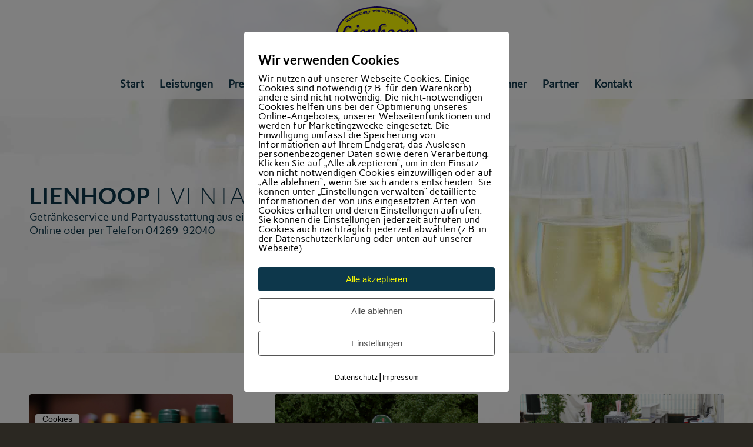

--- FILE ---
content_type: text/html; charset=UTF-8
request_url: https://lienhoop.com/
body_size: 16428
content:
<!DOCTYPE html>
<html lang="de" class="html_stretched responsive av-preloader-disabled  html_header_top html_logo_center html_bottom_nav_header html_menu_right html_large html_header_sticky html_header_shrinking_disabled html_header_transparency html_header_glassy html_mobile_menu_phone html_header_searchicon_disabled html_content_align_center html_header_unstick_top_disabled html_header_stretch html_minimal_header html_minimal_header_shadow html_av-submenu-hidden html_av-submenu-display-hover html_av-overlay-side html_av-overlay-side-minimal html_av-submenu-noclone html_entry_id_15 av-cookies-no-cookie-consent av-no-preview av-default-lightbox html_text_menu_active av-mobile-menu-switch-default">
<head>
<meta charset="UTF-8" />
<meta name="robots" content="index, follow" />


<!-- mobile setting -->
<meta name="viewport" content="width=device-width, initial-scale=1">

<!-- Scripts/CSS and wp_head hook -->
<title>Lienhoop Eventausstattung &#8211; Getränkeservice, Veranstaltungsequipment, Lieferservice</title>
<meta name='robots' content='max-image-preview:large' />
	<style>img:is([sizes="auto" i], [sizes^="auto," i]) { contain-intrinsic-size: 3000px 1500px }</style>
	        <meta http-equiv="Content-Security-Policy" content="default-src 'self' 'unsafe-eval' 'unsafe-inline'    *.met.vgwort.de  https://webinaris.co www.webinaris.co        ;  script-src 'self' 'unsafe-eval' 'unsafe-inline' data:   *.met.vgwort.de   https://webinaris.co www.webinaris.co            https://js.stripe.com https://checkout.stripe.com;  style-src 'self' 'unsafe-inline'   *.met.vgwort.de      ;  img-src 'self' data:   *.met.vgwort.de   ;  connect-src *;  object-src 'self'   *.met.vgwort.de       ;  child-src 'self' blob:   *.met.vgwort.de       ;  form-action *;  frame-src 'self'   *.met.vgwort.de     https://webinaris.co www.webinaris.co          https://js.stripe.com https://hooks.stripe.com https://checkout.stripe.com https://hooks.stripe.com; *.mollie.com font-src 'self' data:;  media-src 'self'   *.met.vgwort.de       ; ">
        <link rel="alternate" type="application/rss+xml" title="Lienhoop Eventausstattung &raquo; Feed" href="https://lienhoop.com/feed/" />
<script type="text/javascript">
/* <![CDATA[ */
window._wpemojiSettings = {"baseUrl":"https:\/\/s.w.org\/images\/core\/emoji\/16.0.1\/72x72\/","ext":".png","svgUrl":"https:\/\/s.w.org\/images\/core\/emoji\/16.0.1\/svg\/","svgExt":".svg","source":{"concatemoji":"https:\/\/lienhoop.com\/wp-includes\/js\/wp-emoji-release.min.js?ver=6.8.3"}};
/*! This file is auto-generated */
!function(s,n){var o,i,e;function c(e){try{var t={supportTests:e,timestamp:(new Date).valueOf()};sessionStorage.setItem(o,JSON.stringify(t))}catch(e){}}function p(e,t,n){e.clearRect(0,0,e.canvas.width,e.canvas.height),e.fillText(t,0,0);var t=new Uint32Array(e.getImageData(0,0,e.canvas.width,e.canvas.height).data),a=(e.clearRect(0,0,e.canvas.width,e.canvas.height),e.fillText(n,0,0),new Uint32Array(e.getImageData(0,0,e.canvas.width,e.canvas.height).data));return t.every(function(e,t){return e===a[t]})}function u(e,t){e.clearRect(0,0,e.canvas.width,e.canvas.height),e.fillText(t,0,0);for(var n=e.getImageData(16,16,1,1),a=0;a<n.data.length;a++)if(0!==n.data[a])return!1;return!0}function f(e,t,n,a){switch(t){case"flag":return n(e,"\ud83c\udff3\ufe0f\u200d\u26a7\ufe0f","\ud83c\udff3\ufe0f\u200b\u26a7\ufe0f")?!1:!n(e,"\ud83c\udde8\ud83c\uddf6","\ud83c\udde8\u200b\ud83c\uddf6")&&!n(e,"\ud83c\udff4\udb40\udc67\udb40\udc62\udb40\udc65\udb40\udc6e\udb40\udc67\udb40\udc7f","\ud83c\udff4\u200b\udb40\udc67\u200b\udb40\udc62\u200b\udb40\udc65\u200b\udb40\udc6e\u200b\udb40\udc67\u200b\udb40\udc7f");case"emoji":return!a(e,"\ud83e\udedf")}return!1}function g(e,t,n,a){var r="undefined"!=typeof WorkerGlobalScope&&self instanceof WorkerGlobalScope?new OffscreenCanvas(300,150):s.createElement("canvas"),o=r.getContext("2d",{willReadFrequently:!0}),i=(o.textBaseline="top",o.font="600 32px Arial",{});return e.forEach(function(e){i[e]=t(o,e,n,a)}),i}function t(e){var t=s.createElement("script");t.src=e,t.defer=!0,s.head.appendChild(t)}"undefined"!=typeof Promise&&(o="wpEmojiSettingsSupports",i=["flag","emoji"],n.supports={everything:!0,everythingExceptFlag:!0},e=new Promise(function(e){s.addEventListener("DOMContentLoaded",e,{once:!0})}),new Promise(function(t){var n=function(){try{var e=JSON.parse(sessionStorage.getItem(o));if("object"==typeof e&&"number"==typeof e.timestamp&&(new Date).valueOf()<e.timestamp+604800&&"object"==typeof e.supportTests)return e.supportTests}catch(e){}return null}();if(!n){if("undefined"!=typeof Worker&&"undefined"!=typeof OffscreenCanvas&&"undefined"!=typeof URL&&URL.createObjectURL&&"undefined"!=typeof Blob)try{var e="postMessage("+g.toString()+"("+[JSON.stringify(i),f.toString(),p.toString(),u.toString()].join(",")+"));",a=new Blob([e],{type:"text/javascript"}),r=new Worker(URL.createObjectURL(a),{name:"wpTestEmojiSupports"});return void(r.onmessage=function(e){c(n=e.data),r.terminate(),t(n)})}catch(e){}c(n=g(i,f,p,u))}t(n)}).then(function(e){for(var t in e)n.supports[t]=e[t],n.supports.everything=n.supports.everything&&n.supports[t],"flag"!==t&&(n.supports.everythingExceptFlag=n.supports.everythingExceptFlag&&n.supports[t]);n.supports.everythingExceptFlag=n.supports.everythingExceptFlag&&!n.supports.flag,n.DOMReady=!1,n.readyCallback=function(){n.DOMReady=!0}}).then(function(){return e}).then(function(){var e;n.supports.everything||(n.readyCallback(),(e=n.source||{}).concatemoji?t(e.concatemoji):e.wpemoji&&e.twemoji&&(t(e.twemoji),t(e.wpemoji)))}))}((window,document),window._wpemojiSettings);
/* ]]> */
</script>
<style id='wp-emoji-styles-inline-css' type='text/css'>

	img.wp-smiley, img.emoji {
		display: inline !important;
		border: none !important;
		box-shadow: none !important;
		height: 1em !important;
		width: 1em !important;
		margin: 0 0.07em !important;
		vertical-align: -0.1em !important;
		background: none !important;
		padding: 0 !important;
	}
</style>
<link rel='stylesheet' id='wp-block-library-css' href='https://lienhoop.com/wp-includes/css/dist/block-library/style.min.css?ver=6.8.3' type='text/css' media='all' />
<style id='global-styles-inline-css' type='text/css'>
:root{--wp--preset--aspect-ratio--square: 1;--wp--preset--aspect-ratio--4-3: 4/3;--wp--preset--aspect-ratio--3-4: 3/4;--wp--preset--aspect-ratio--3-2: 3/2;--wp--preset--aspect-ratio--2-3: 2/3;--wp--preset--aspect-ratio--16-9: 16/9;--wp--preset--aspect-ratio--9-16: 9/16;--wp--preset--color--black: #000000;--wp--preset--color--cyan-bluish-gray: #abb8c3;--wp--preset--color--white: #ffffff;--wp--preset--color--pale-pink: #f78da7;--wp--preset--color--vivid-red: #cf2e2e;--wp--preset--color--luminous-vivid-orange: #ff6900;--wp--preset--color--luminous-vivid-amber: #fcb900;--wp--preset--color--light-green-cyan: #7bdcb5;--wp--preset--color--vivid-green-cyan: #00d084;--wp--preset--color--pale-cyan-blue: #8ed1fc;--wp--preset--color--vivid-cyan-blue: #0693e3;--wp--preset--color--vivid-purple: #9b51e0;--wp--preset--color--metallic-red: #b02b2c;--wp--preset--color--maximum-yellow-red: #edae44;--wp--preset--color--yellow-sun: #eeee22;--wp--preset--color--palm-leaf: #83a846;--wp--preset--color--aero: #7bb0e7;--wp--preset--color--old-lavender: #745f7e;--wp--preset--color--steel-teal: #5f8789;--wp--preset--color--raspberry-pink: #d65799;--wp--preset--color--medium-turquoise: #4ecac2;--wp--preset--gradient--vivid-cyan-blue-to-vivid-purple: linear-gradient(135deg,rgba(6,147,227,1) 0%,rgb(155,81,224) 100%);--wp--preset--gradient--light-green-cyan-to-vivid-green-cyan: linear-gradient(135deg,rgb(122,220,180) 0%,rgb(0,208,130) 100%);--wp--preset--gradient--luminous-vivid-amber-to-luminous-vivid-orange: linear-gradient(135deg,rgba(252,185,0,1) 0%,rgba(255,105,0,1) 100%);--wp--preset--gradient--luminous-vivid-orange-to-vivid-red: linear-gradient(135deg,rgba(255,105,0,1) 0%,rgb(207,46,46) 100%);--wp--preset--gradient--very-light-gray-to-cyan-bluish-gray: linear-gradient(135deg,rgb(238,238,238) 0%,rgb(169,184,195) 100%);--wp--preset--gradient--cool-to-warm-spectrum: linear-gradient(135deg,rgb(74,234,220) 0%,rgb(151,120,209) 20%,rgb(207,42,186) 40%,rgb(238,44,130) 60%,rgb(251,105,98) 80%,rgb(254,248,76) 100%);--wp--preset--gradient--blush-light-purple: linear-gradient(135deg,rgb(255,206,236) 0%,rgb(152,150,240) 100%);--wp--preset--gradient--blush-bordeaux: linear-gradient(135deg,rgb(254,205,165) 0%,rgb(254,45,45) 50%,rgb(107,0,62) 100%);--wp--preset--gradient--luminous-dusk: linear-gradient(135deg,rgb(255,203,112) 0%,rgb(199,81,192) 50%,rgb(65,88,208) 100%);--wp--preset--gradient--pale-ocean: linear-gradient(135deg,rgb(255,245,203) 0%,rgb(182,227,212) 50%,rgb(51,167,181) 100%);--wp--preset--gradient--electric-grass: linear-gradient(135deg,rgb(202,248,128) 0%,rgb(113,206,126) 100%);--wp--preset--gradient--midnight: linear-gradient(135deg,rgb(2,3,129) 0%,rgb(40,116,252) 100%);--wp--preset--font-size--small: 1rem;--wp--preset--font-size--medium: 1.125rem;--wp--preset--font-size--large: 1.75rem;--wp--preset--font-size--x-large: clamp(1.75rem, 3vw, 2.25rem);--wp--preset--spacing--20: 0.44rem;--wp--preset--spacing--30: 0.67rem;--wp--preset--spacing--40: 1rem;--wp--preset--spacing--50: 1.5rem;--wp--preset--spacing--60: 2.25rem;--wp--preset--spacing--70: 3.38rem;--wp--preset--spacing--80: 5.06rem;--wp--preset--shadow--natural: 6px 6px 9px rgba(0, 0, 0, 0.2);--wp--preset--shadow--deep: 12px 12px 50px rgba(0, 0, 0, 0.4);--wp--preset--shadow--sharp: 6px 6px 0px rgba(0, 0, 0, 0.2);--wp--preset--shadow--outlined: 6px 6px 0px -3px rgba(255, 255, 255, 1), 6px 6px rgba(0, 0, 0, 1);--wp--preset--shadow--crisp: 6px 6px 0px rgba(0, 0, 0, 1);}:root { --wp--style--global--content-size: 800px;--wp--style--global--wide-size: 1130px; }:where(body) { margin: 0; }.wp-site-blocks > .alignleft { float: left; margin-right: 2em; }.wp-site-blocks > .alignright { float: right; margin-left: 2em; }.wp-site-blocks > .aligncenter { justify-content: center; margin-left: auto; margin-right: auto; }:where(.is-layout-flex){gap: 0.5em;}:where(.is-layout-grid){gap: 0.5em;}.is-layout-flow > .alignleft{float: left;margin-inline-start: 0;margin-inline-end: 2em;}.is-layout-flow > .alignright{float: right;margin-inline-start: 2em;margin-inline-end: 0;}.is-layout-flow > .aligncenter{margin-left: auto !important;margin-right: auto !important;}.is-layout-constrained > .alignleft{float: left;margin-inline-start: 0;margin-inline-end: 2em;}.is-layout-constrained > .alignright{float: right;margin-inline-start: 2em;margin-inline-end: 0;}.is-layout-constrained > .aligncenter{margin-left: auto !important;margin-right: auto !important;}.is-layout-constrained > :where(:not(.alignleft):not(.alignright):not(.alignfull)){max-width: var(--wp--style--global--content-size);margin-left: auto !important;margin-right: auto !important;}.is-layout-constrained > .alignwide{max-width: var(--wp--style--global--wide-size);}body .is-layout-flex{display: flex;}.is-layout-flex{flex-wrap: wrap;align-items: center;}.is-layout-flex > :is(*, div){margin: 0;}body .is-layout-grid{display: grid;}.is-layout-grid > :is(*, div){margin: 0;}body{padding-top: 0px;padding-right: 0px;padding-bottom: 0px;padding-left: 0px;}a:where(:not(.wp-element-button)){text-decoration: underline;}:root :where(.wp-element-button, .wp-block-button__link){background-color: #32373c;border-width: 0;color: #fff;font-family: inherit;font-size: inherit;line-height: inherit;padding: calc(0.667em + 2px) calc(1.333em + 2px);text-decoration: none;}.has-black-color{color: var(--wp--preset--color--black) !important;}.has-cyan-bluish-gray-color{color: var(--wp--preset--color--cyan-bluish-gray) !important;}.has-white-color{color: var(--wp--preset--color--white) !important;}.has-pale-pink-color{color: var(--wp--preset--color--pale-pink) !important;}.has-vivid-red-color{color: var(--wp--preset--color--vivid-red) !important;}.has-luminous-vivid-orange-color{color: var(--wp--preset--color--luminous-vivid-orange) !important;}.has-luminous-vivid-amber-color{color: var(--wp--preset--color--luminous-vivid-amber) !important;}.has-light-green-cyan-color{color: var(--wp--preset--color--light-green-cyan) !important;}.has-vivid-green-cyan-color{color: var(--wp--preset--color--vivid-green-cyan) !important;}.has-pale-cyan-blue-color{color: var(--wp--preset--color--pale-cyan-blue) !important;}.has-vivid-cyan-blue-color{color: var(--wp--preset--color--vivid-cyan-blue) !important;}.has-vivid-purple-color{color: var(--wp--preset--color--vivid-purple) !important;}.has-metallic-red-color{color: var(--wp--preset--color--metallic-red) !important;}.has-maximum-yellow-red-color{color: var(--wp--preset--color--maximum-yellow-red) !important;}.has-yellow-sun-color{color: var(--wp--preset--color--yellow-sun) !important;}.has-palm-leaf-color{color: var(--wp--preset--color--palm-leaf) !important;}.has-aero-color{color: var(--wp--preset--color--aero) !important;}.has-old-lavender-color{color: var(--wp--preset--color--old-lavender) !important;}.has-steel-teal-color{color: var(--wp--preset--color--steel-teal) !important;}.has-raspberry-pink-color{color: var(--wp--preset--color--raspberry-pink) !important;}.has-medium-turquoise-color{color: var(--wp--preset--color--medium-turquoise) !important;}.has-black-background-color{background-color: var(--wp--preset--color--black) !important;}.has-cyan-bluish-gray-background-color{background-color: var(--wp--preset--color--cyan-bluish-gray) !important;}.has-white-background-color{background-color: var(--wp--preset--color--white) !important;}.has-pale-pink-background-color{background-color: var(--wp--preset--color--pale-pink) !important;}.has-vivid-red-background-color{background-color: var(--wp--preset--color--vivid-red) !important;}.has-luminous-vivid-orange-background-color{background-color: var(--wp--preset--color--luminous-vivid-orange) !important;}.has-luminous-vivid-amber-background-color{background-color: var(--wp--preset--color--luminous-vivid-amber) !important;}.has-light-green-cyan-background-color{background-color: var(--wp--preset--color--light-green-cyan) !important;}.has-vivid-green-cyan-background-color{background-color: var(--wp--preset--color--vivid-green-cyan) !important;}.has-pale-cyan-blue-background-color{background-color: var(--wp--preset--color--pale-cyan-blue) !important;}.has-vivid-cyan-blue-background-color{background-color: var(--wp--preset--color--vivid-cyan-blue) !important;}.has-vivid-purple-background-color{background-color: var(--wp--preset--color--vivid-purple) !important;}.has-metallic-red-background-color{background-color: var(--wp--preset--color--metallic-red) !important;}.has-maximum-yellow-red-background-color{background-color: var(--wp--preset--color--maximum-yellow-red) !important;}.has-yellow-sun-background-color{background-color: var(--wp--preset--color--yellow-sun) !important;}.has-palm-leaf-background-color{background-color: var(--wp--preset--color--palm-leaf) !important;}.has-aero-background-color{background-color: var(--wp--preset--color--aero) !important;}.has-old-lavender-background-color{background-color: var(--wp--preset--color--old-lavender) !important;}.has-steel-teal-background-color{background-color: var(--wp--preset--color--steel-teal) !important;}.has-raspberry-pink-background-color{background-color: var(--wp--preset--color--raspberry-pink) !important;}.has-medium-turquoise-background-color{background-color: var(--wp--preset--color--medium-turquoise) !important;}.has-black-border-color{border-color: var(--wp--preset--color--black) !important;}.has-cyan-bluish-gray-border-color{border-color: var(--wp--preset--color--cyan-bluish-gray) !important;}.has-white-border-color{border-color: var(--wp--preset--color--white) !important;}.has-pale-pink-border-color{border-color: var(--wp--preset--color--pale-pink) !important;}.has-vivid-red-border-color{border-color: var(--wp--preset--color--vivid-red) !important;}.has-luminous-vivid-orange-border-color{border-color: var(--wp--preset--color--luminous-vivid-orange) !important;}.has-luminous-vivid-amber-border-color{border-color: var(--wp--preset--color--luminous-vivid-amber) !important;}.has-light-green-cyan-border-color{border-color: var(--wp--preset--color--light-green-cyan) !important;}.has-vivid-green-cyan-border-color{border-color: var(--wp--preset--color--vivid-green-cyan) !important;}.has-pale-cyan-blue-border-color{border-color: var(--wp--preset--color--pale-cyan-blue) !important;}.has-vivid-cyan-blue-border-color{border-color: var(--wp--preset--color--vivid-cyan-blue) !important;}.has-vivid-purple-border-color{border-color: var(--wp--preset--color--vivid-purple) !important;}.has-metallic-red-border-color{border-color: var(--wp--preset--color--metallic-red) !important;}.has-maximum-yellow-red-border-color{border-color: var(--wp--preset--color--maximum-yellow-red) !important;}.has-yellow-sun-border-color{border-color: var(--wp--preset--color--yellow-sun) !important;}.has-palm-leaf-border-color{border-color: var(--wp--preset--color--palm-leaf) !important;}.has-aero-border-color{border-color: var(--wp--preset--color--aero) !important;}.has-old-lavender-border-color{border-color: var(--wp--preset--color--old-lavender) !important;}.has-steel-teal-border-color{border-color: var(--wp--preset--color--steel-teal) !important;}.has-raspberry-pink-border-color{border-color: var(--wp--preset--color--raspberry-pink) !important;}.has-medium-turquoise-border-color{border-color: var(--wp--preset--color--medium-turquoise) !important;}.has-vivid-cyan-blue-to-vivid-purple-gradient-background{background: var(--wp--preset--gradient--vivid-cyan-blue-to-vivid-purple) !important;}.has-light-green-cyan-to-vivid-green-cyan-gradient-background{background: var(--wp--preset--gradient--light-green-cyan-to-vivid-green-cyan) !important;}.has-luminous-vivid-amber-to-luminous-vivid-orange-gradient-background{background: var(--wp--preset--gradient--luminous-vivid-amber-to-luminous-vivid-orange) !important;}.has-luminous-vivid-orange-to-vivid-red-gradient-background{background: var(--wp--preset--gradient--luminous-vivid-orange-to-vivid-red) !important;}.has-very-light-gray-to-cyan-bluish-gray-gradient-background{background: var(--wp--preset--gradient--very-light-gray-to-cyan-bluish-gray) !important;}.has-cool-to-warm-spectrum-gradient-background{background: var(--wp--preset--gradient--cool-to-warm-spectrum) !important;}.has-blush-light-purple-gradient-background{background: var(--wp--preset--gradient--blush-light-purple) !important;}.has-blush-bordeaux-gradient-background{background: var(--wp--preset--gradient--blush-bordeaux) !important;}.has-luminous-dusk-gradient-background{background: var(--wp--preset--gradient--luminous-dusk) !important;}.has-pale-ocean-gradient-background{background: var(--wp--preset--gradient--pale-ocean) !important;}.has-electric-grass-gradient-background{background: var(--wp--preset--gradient--electric-grass) !important;}.has-midnight-gradient-background{background: var(--wp--preset--gradient--midnight) !important;}.has-small-font-size{font-size: var(--wp--preset--font-size--small) !important;}.has-medium-font-size{font-size: var(--wp--preset--font-size--medium) !important;}.has-large-font-size{font-size: var(--wp--preset--font-size--large) !important;}.has-x-large-font-size{font-size: var(--wp--preset--font-size--x-large) !important;}
:where(.wp-block-post-template.is-layout-flex){gap: 1.25em;}:where(.wp-block-post-template.is-layout-grid){gap: 1.25em;}
:where(.wp-block-columns.is-layout-flex){gap: 2em;}:where(.wp-block-columns.is-layout-grid){gap: 2em;}
:root :where(.wp-block-pullquote){font-size: 1.5em;line-height: 1.6;}
</style>
<link rel='stylesheet' id='contact-form-7-css' href='https://lienhoop.com/wp-content/plugins/contact-form-7/includes/css/styles.css?ver=6.1.3' type='text/css' media='all' />
<link rel='stylesheet' id='pixelmate-public-css-css' href='https://lienhoop.com/wp-content/plugins/fb-pixel-dsgvo/public//assets/css/pixelmate.css?ver=6.8.3' type='text/css' media='all' />
<link rel='stylesheet' id='avia-merged-styles-css' href='https://lienhoop.com/wp-content/uploads/dynamic_avia/avia-merged-styles-93deebdae288b42ffa502f78ef40e293---69317bb186f82.css' type='text/css' media='all' />
<link rel='stylesheet' id='avia-single-post-15-css' href='https://lienhoop.com/wp-content/uploads/dynamic_avia/avia_posts_css/post-15.css?ver=ver-1764850609' type='text/css' media='all' />
<script type="text/javascript" src="https://lienhoop.com/wp-includes/js/jquery/jquery.min.js?ver=3.7.1" id="jquery-core-js"></script>
<script type="text/javascript" src="https://lienhoop.com/wp-includes/js/jquery/jquery-migrate.min.js?ver=3.4.1" id="jquery-migrate-js"></script>
<script type="text/javascript" id="pixelmate-public-js-js-extra">
/* <![CDATA[ */
var js_options = {"google_fonts":[],"flexTracking":[],"flexWerbung":[],"flexNotwendig":[],"flexSonstige":[],"webinaris":"","webinaris_load":"0","pixelmate_script":"","pixelmate_script_code_head":"","pixelmate_script_code_body":"","pixelmate_script_code_footer":"","pixelmate_script_stats":"0","pixelmate_script_code_head_stats":"","pixelmate_script_code_body_stats":"","pixelmate_script_code_footer_stats":"","pixelmate_tag_manager":"0","pixelmate_gtm":"GTM-0000000","domain":"com","full_domain":"https:\/\/lienhoop.com","wpmllang":"no-wpml","gen_banner_aktiv":null,"gen_banner_delay":null,"gen_individuell":"0","gen_heading":" ","gen_text":" ","gen_allow_text":" ","gen_single_text":" ","gen_deny_text":" ","gen_dse_text":"Datenschutz","gen_impressum_text":"Impressum","speicherdauer_der_cookies":"14","cookies_secure":"0","alt_track":"0","pix_settings_check":null,"pix_settings_uberschrift":"Cookie Einstellungen","pix_settings_hinweis_dse":"Hier k\u00f6nnen die auf dieser Website verwendeten externen Dienste eingesehen und einzeln zugelassen\/abgelehnt werden.","pix_settings_notwendige_c":"nur notwendige Cookies akzeptieren","pix_settings_notwendige_c_text":"","pix_settings_statistik":"Statistik Cookies akzeptieren","pix_settings_statistik_text":"","pix_settings_statistik_aus":null,"pix_settings_werbung":"Marketing Cookies akzeptieren","pix_settings_werbung_text":"","pix_settings_werbung_aus":null,"pix_settings_videos":"Externe Medien akzeptieren","pix_settings_videos_text":"","pix_settings_videos_aus":null,"pix_settings_sonstige":"Sonstigen externen Content akzeptieren","pix_settings_sonstige_text":"","pix_settings_sonstige_aus":null,"pix_settings_speichern_button":"speichern","pix_settings_more":"mehr","pix_settings_dse_ex":"Datenschutzerkl\u00e4rung","design_pos":"Fullscreen","elmentor_popup_id":"","pixelmate_logo_check":"0","pixelmate_logo":"","banner_padding_oben":"13px","box_margin":"0px 0px 0px 0px","box_border_width":"0px 0px 0px 0px","box_border_style":"none","box_border_color":"#ffffff","box_padding":"24px 24px 24px 24px","box_border_radius":"4px 4px 4px 4px","box_bg_color":"#ffffff","box_color_title":"#000000","box_color_text":"#000000","box_bg_verlauf":"0","box_bg_verlauf_1":"#ffffff","box_bg_verlauf_2":"#ffffff","box_shadow":"0","box_shadow_h":"3","box_shadow_v":"0","box_shadow_blur":"3","box_shadow_color":"#000000","box_h_font_size":"22","box_font_size":"16","box_line_height":"1","pixelmate_text_align":"left","cb_aktiv":"1","cb_position":"unten links","cb_font_size":"14","cb_background":"#ffffff","cb_color":"#000000","cb_important":"0","btn_bg_color":"#0d374b","btn_color":"#f7f802","btn_border_color":"rgba(0,0,0,0.06)","btn_border_width":"0","btn_border_radius":"4","btn_deny_bg_color":"#ffffff","btn_deny_color":"#555555","btn_deny_border_color":"#555555","btn_deny_border_width":"1","btn_deny_border_radius":"4","btn_set_bg_color":"#ffffff","btn_set_color":"#555555","btn_set_border_color":"#555555","btn_set_border_width":"1","btn_set_border_radius":"4","ga":"0","gaText":null,"gaId":"UA-000000","ga2":null,"gaId2":null,"gaAno":"1","google_optimize_aktivieren":"0","google_optimize_id":"000000","ga_cookie_duration":"730","ga_cookies_ssl":"0","media_youtube":"0","media_youtube_text":"YouTube ist eine Videohosting Plattform. Durch die externe Einbindung von Videos werden personenbezogene Daten an YouTube \u00fcbermittelt.","media_vimeo":"0","media_vimeo_text":"Vimeo ist eine Videohosting Plattform. Durch die externe Einbindung von Videos werden personenbezogene Daten an Vimeo \u00fcbermittelt.","media_twitter":"0","media_twitter_text":"Twitter ist ein Nachrichtendienst. Durch das einbetten von Twitter Beitr\u00e4gen auf unserer Website werden personenbezogene Daten an Twitter \u00fcbermittelt.","media_gmaps":"0","media_gmaps_text":"Wir haben auf unserer Website interaktive Karten mit Hilfe von Google Maps der Google LLC. (\u201eGoogle\u201c) integriert. Die Karten werden nur angezeigt, wenn Sie dem Setzen und Auslesen von Cookies durch Google zustimmen. Dadurch k\u00f6nnen personenbezogene Daten an Google \u00fcbermittelt werden.","media_osm":"0","media_osm_text":"Durch die Einbettung von Google Maps auf unserer Website werden personenbezogene Daten an Google \u00fcbermittelt.","media_calendly":"0","media_calendly_text":"Calendly ist Buchungstool. Durch die Einbettung auf unserer Website werden personenbezogene Daten an Calendly \u00fcbermittelt.","media_xing_events":"0","media_xing_events_text":"Durch die Einbettung von Xing werden personenbezogene Daten an Xing \u00fcbermittelt.","media_libsyn":"0","media_libsyn_text":"Durch die Einbettung des Podcast Players von Libsyn werden personenbezogene Daten an Libsyn \u00fcbermittelt.","media_trustindex":"0","media_trustindex_text":"Durch die Einbettung der Google Reviews werden Daten an Trustindex.io \u00fcbermittelt.","media_recaptcha":"0","media_recaptcha_text":"ReCaptcha muss auf unserer Website geladen werden, um Kontaktanfragen zu versenden.","dse_extern":"","dse_extern_url":null,"impressum_extern":"","impressum_extern_url":null,"fb":"0","fbText":null,"fbId":"00000000","fb_opt_out":null,"fb_consent_mode":null,"csp":"1","csp_admin":"","youtubeIn":"1","youtubeHeading":null,"youtubeText":null,"vimeoIn":null,"vimeoHeading":null,"vimeoText":null,"wlVimeo":"0","wlYoutube":"0","wlGmaps":"0","wlReCaptcha":"0","dse":"https:\/\/lienhoop.com\/datenschutzerklaerung\/","impressum":"https:\/\/lienhoop.com\/impressum\/","protokoll":null,"txt_cookie_banner_heading":"Wir verwenden Cookies","txt_cookie_banner":"Wir nutzen auf unserer Webseite Cookies. Einige Cookies sind notwendig (z.B. f\u00fcr den Warenkorb) andere sind nicht notwendig. Die nicht-notwendigen Cookies helfen uns bei der Optimierung unseres Online-Angebotes, unserer Webseitenfunktionen und werden f\u00fcr Marketingzwecke eingesetzt.\nDie Einwilligung umfasst die Speicherung von Informationen auf Ihrem Endger\u00e4t, das Auslesen personenbezogener Daten sowie deren Verarbeitung. \nKlicken Sie auf \u201eAlle akzeptieren\u201c, um in den Einsatz von nicht notwendigen Cookies einzuwilligen oder auf \u201eAlle ablehnen\u201c, wenn Sie sich anders entscheiden.\nSie k\u00f6nnen unter \u201eEinstellungen verwalten\u201c detaillierte Informationen der von uns eingesetzten Arten von Cookies erhalten und deren Einstellungen aufrufen. \nSie k\u00f6nnen die Einstellungen jederzeit aufrufen und Cookies auch nachtr\u00e4glich jederzeit abw\u00e4hlen (z.B. in der Datenschutzerkl\u00e4rung oder unten auf unserer Webseite).","txt_btn_allow":"Alle akzeptieren","txt_btn_deny":"Alle ablehnen","txt_btn_settings":"Einstellungen","txt_datenschutz":"Datenschutz","txt_impressum":"Impressum","txt_datenschutz_hinweis":"Mehr Informationen zu den verwendeten Diensten auf dieser Website stehen in der Datenschutzerkl\u00e4rung.","txt_allow":"Akzeptieren","txt_youtube_heading":"YouTube aktivieren?","txt_youtube_content":"YouTube Videos k\u00f6nnen nur angezeigt werden, wenn Cookies gesetzt werden d\u00fcrfen.","txt_youtube_footer":"Wenn YouTube f\u00fcr diese Website aktiviert wurde, werden Daten an YouTube \u00fcbermittelt und ausgewertet. Mehr dazu in der Datenschutzerkl\u00e4rung von YouTube:","txt_vimeo_heading":"Vimeo aktivieren?","txt_vimeo_content":"Vimeo Videos k\u00f6nnen nur angezeigt werden, wenn Cookies gesetzt werden d\u00fcrfen.","txt_vimeo_footer":"Wenn Vimeo auf dieser Website aktiviert wird, werden personenbezogene Daten zu Vimeo \u00fcbermittelt und ausgewertet. Mehr dazu in der Vimeo Datenschutzerkl\u00e4rung: ","txt_gmaps_heading":"Google Maps aktivieren?","txt_gmaps_content":"Google Maps kann nur aktiviert werden, wenn Cookies gesetzt werden d\u00fcrfen.","txt_gmaps_footer":"Wenn Google Maps aktiviert wurde, werden personenbezogene Daten an Google gesendet und verarbeitet. Mehr dazu in der Datenschutzerkl\u00e4rung von Google:","txt_osm_heading":"Open Street Maps aktivieren?","txt_osm_content":"Hier w\u00fcrden wir gerne eine Karte von Open Street Maps anzeigen und daf\u00fcr Cookies setzen. ","txt_osm_footer":"Wenn Open Street Maps f\u00fcr diese Seite aktiviert ist, werden personenbezogene Daten an openstreetmap.de \u00fcbermittelt und verarbeitet. Weitere Informationen findest du in den Datenschutzbestimmungen von OpenStreetMap: ","txt_twitter_heading":"Twitter aktivieren?","txt_twitter_content":"Hier w\u00fcrden wir gerne Inhalte von Twitter anzeigen.","txt_twitter_footer":"Wenn diese Inhalte auf dieser Website geladen werden d\u00fcrfen, wird eine externe Verbindung zu Twitter hergestellt und es k\u00f6nnen Cookies gesetzt werden.","txt_libsyn_heading":"Libsyn Podcast aktivieren?","txt_libsyn_content":"Hier w\u00fcrden wir gerne den Podcast Player von Libsyn anzeigen. Dazu m\u00fcssen Cookies gesetzt werden und es wird eine externe Verbindung zu Libsyn.com aufgebaut.","txt_libsyn_footer":"Wenn der Podcast Player von Libsyn.com aktiviert wird, werden personenbezogene Daten an Libsyn gesendet und verarbeitet. Mehr dazu findest du hier:","txt_trustindex_heading":"Google Reviews anzeigen?","txt_trustindex_content":"An dieser Stelle w\u00fcrden wir gerne Google Reviews einblenden. Daf\u00fcr muss eine Verbindung zu trustindex.io hergestellt werden.","txt_trustindex_footer":"F\u00fcr mehr Informationen findest du die Datenschutzerkl\u00e4rung von trustindex.io ","txt_here":"hier","txt_more":"mehr erfahren","calendly_h2":"Jetzt buchen","calendly_text":"F\u00fcr Buchungen nutzen wir das externe Tool Calendly. Wenn es aktiviert wird, werden personenbezogene Daten an Calendly \u00fcbermittelt und verarbeitet. ","calendly_btn":"weiter","xing_h2":"Xing Events anzeigen","xing_text":"Um Xing Events auf dieser Website anzeigen zu k\u00f6nnen, m\u00fcssen Cookies gesetzt werden.","xing_btn":"weiter","issingle":"no","pixe_test":{"margin":"0px 0px 0px 0px","border":"0px none ","padding":"24px 24px 24px 24px","border-radius":"4px","margin-top":"0px","margin-right":"0px","margin-bottom":"0px","margin-left":"0px","border-top":"0px","border-right":"0px","border-bottom":"0px","border-left":"0px","padding-top":"24px","padding-right":"24px","padding-bottom":"24px","padding-left":"24px","background-color":"#ffffff","border-color":"","color":"#000000","border-style":"none","border-top-left-radius":"4px","border-bottom-left-radius":"4px","border-top-right-radius":"4px","border-bottom-right-radius":"4px"},"client_ip":"3.23.132.115","wpml_exists":"0","sprachumschalter_aktivieren":"0","ajaxurl":"https:\/\/lienhoop.com\/wp-admin\/admin-ajax.php","nonce":"dd5e5d58cb","elementor":"false","divi_builder":"false"};
/* ]]> */
</script>
<script type="module" async src="https://lienhoop.com/wp-content/plugins/fb-pixel-dsgvo/public//assets/js/dist/bundle.js?ver=1.0.0"></script><script type="text/javascript" src="https://lienhoop.com/wp-content/uploads/dynamic_avia/avia-head-scripts-26ea94cabed08c60cbd93bc50de5872d---69317bb18c951.js" id="avia-head-scripts-js"></script>
<link rel="https://api.w.org/" href="https://lienhoop.com/wp-json/" /><link rel="alternate" title="JSON" type="application/json" href="https://lienhoop.com/wp-json/wp/v2/pages/15" /><link rel="EditURI" type="application/rsd+xml" title="RSD" href="https://lienhoop.com/xmlrpc.php?rsd" />
<meta name="generator" content="WordPress 6.8.3" />
<link rel="canonical" href="https://lienhoop.com/" />
<link rel='shortlink' href='https://lienhoop.com/' />
<link rel="alternate" title="oEmbed (JSON)" type="application/json+oembed" href="https://lienhoop.com/wp-json/oembed/1.0/embed?url=https%3A%2F%2Flienhoop.com%2F" />
<link rel="alternate" title="oEmbed (XML)" type="text/xml+oembed" href="https://lienhoop.com/wp-json/oembed/1.0/embed?url=https%3A%2F%2Flienhoop.com%2F&#038;format=xml" />
<link rel="profile" href="https://gmpg.org/xfn/11" />
<link rel="alternate" type="application/rss+xml" title="Lienhoop Eventausstattung RSS2 Feed" href="https://lienhoop.com/feed/" />
<link rel="pingback" href="https://lienhoop.com/xmlrpc.php" />
<!--[if lt IE 9]><script src="https://lienhoop.com/wp-content/themes/enfold/js/html5shiv.js"></script><![endif]-->
<link rel="icon" href="/wp-content/uploads/2018/12/favicon.jpg" type="image/x-icon">

<!-- To speed up the rendering and to display the site as fast as possible to the user we include some styles and scripts for above the fold content inline -->
<script type="text/javascript">'use strict';var avia_is_mobile=!1;if(/Android|webOS|iPhone|iPad|iPod|BlackBerry|IEMobile|Opera Mini/i.test(navigator.userAgent)&&'ontouchstart' in document.documentElement){avia_is_mobile=!0;document.documentElement.className+=' avia_mobile '}
else{document.documentElement.className+=' avia_desktop '};document.documentElement.className+=' js_active ';(function(){var e=['-webkit-','-moz-','-ms-',''],n='',o=!1,a=!1;for(var t in e){if(e[t]+'transform' in document.documentElement.style){o=!0;n=e[t]+'transform'};if(e[t]+'perspective' in document.documentElement.style){a=!0}};if(o){document.documentElement.className+=' avia_transform '};if(a){document.documentElement.className+=' avia_transform3d '};if(typeof document.getElementsByClassName=='function'&&typeof document.documentElement.getBoundingClientRect=='function'&&avia_is_mobile==!1){if(n&&window.innerHeight>0){setTimeout(function(){var e=0,o={},a=0,t=document.getElementsByClassName('av-parallax'),i=window.pageYOffset||document.documentElement.scrollTop;for(e=0;e<t.length;e++){t[e].style.top='0px';o=t[e].getBoundingClientRect();a=Math.ceil((window.innerHeight+i-o.top)*0.3);t[e].style[n]='translate(0px, '+a+'px)';t[e].style.top='auto';t[e].className+=' enabled-parallax '}},50)}}})();</script><style type="text/css">
		@font-face {font-family: 'entypo-fontello'; font-weight: normal; font-style: normal; font-display: auto;
		src: url('https://lienhoop.com/wp-content/themes/enfold/config-templatebuilder/avia-template-builder/assets/fonts/entypo-fontello.woff2') format('woff2'),
		url('https://lienhoop.com/wp-content/themes/enfold/config-templatebuilder/avia-template-builder/assets/fonts/entypo-fontello.woff') format('woff'),
		url('https://lienhoop.com/wp-content/themes/enfold/config-templatebuilder/avia-template-builder/assets/fonts/entypo-fontello.ttf') format('truetype'),
		url('https://lienhoop.com/wp-content/themes/enfold/config-templatebuilder/avia-template-builder/assets/fonts/entypo-fontello.svg#entypo-fontello') format('svg'),
		url('https://lienhoop.com/wp-content/themes/enfold/config-templatebuilder/avia-template-builder/assets/fonts/entypo-fontello.eot'),
		url('https://lienhoop.com/wp-content/themes/enfold/config-templatebuilder/avia-template-builder/assets/fonts/entypo-fontello.eot?#iefix') format('embedded-opentype');
		} #top .avia-font-entypo-fontello, body .avia-font-entypo-fontello, html body [data-av_iconfont='entypo-fontello']:before{ font-family: 'entypo-fontello'; }
		</style>

<!--
Debugging Info for Theme support: 

Theme: Enfold
Version: 6.0.8
Installed: enfold
AviaFramework Version: 5.6
AviaBuilder Version: 5.3
aviaElementManager Version: 1.0.1
- - - - - - - - - - -
ChildTheme: Enfold Child
ChildTheme Version: 4.5.1543840197
ChildTheme Installed: enfold

- - - - - - - - - - -
ML:1024-PU:110-PLA:8
WP:6.8.3
Compress: CSS:all theme files - JS:all theme files
Updates: enabled - token has changed and not verified
PLAu:7
-->
</head>

<body id="top" class="home wp-singular page-template-default page page-id-15 wp-theme-enfold wp-child-theme-enfold-child stretched rtl_columns av-curtain-numeric lato-custom lato carme-custom carme  post-type-page avia-responsive-images-support" itemscope="itemscope" itemtype="https://schema.org/WebPage" >

	
	<div id='wrap_all'>

	
<header id='header' class='all_colors header_color light_bg_color  av_header_top av_logo_center av_bottom_nav_header av_menu_right av_large av_header_sticky av_header_shrinking_disabled av_header_stretch av_mobile_menu_phone av_header_transparency av_header_glassy av_header_searchicon_disabled av_header_unstick_top_disabled av_minimal_header av_minimal_header_shadow av_header_border_disabled' aria-label="Header" data-av_shrink_factor='50' role="banner" itemscope="itemscope" itemtype="https://schema.org/WPHeader" >

		<div  id='header_main' class='container_wrap container_wrap_logo'>

        <div class='container av-logo-container'><div class='inner-container'><span class='logo avia-standard-logo'><a href='https://lienhoop.com/' class='' aria-label='log-web' title='log-web'><img src="https://lienhoop.com/wp-content/uploads/2019/05/log-web-1.png" srcset="https://lienhoop.com/wp-content/uploads/2019/05/log-web-1.png 443w, https://lienhoop.com/wp-content/uploads/2019/05/log-web-1-300x243.png 300w" sizes="(max-width: 443px) 100vw, 443px" height="100" width="300" alt='Lienhoop Eventausstattung' title='log-web' /></a></span></div></div><div id='header_main_alternate' class='container_wrap'><div class='container'><nav class='main_menu' data-selectname='Wähle eine Seite'  role="navigation" itemscope="itemscope" itemtype="https://schema.org/SiteNavigationElement" ><div class="avia-menu av-main-nav-wrap"><ul role="menu" class="menu av-main-nav" id="avia-menu"><li role="menuitem" id="menu-item-366" class="menu-item menu-item-type-post_type menu-item-object-page menu-item-home current-menu-item page_item page-item-15 current_page_item menu-item-top-level menu-item-top-level-1"><a href="https://lienhoop.com/" itemprop="url" tabindex="0"><span class="avia-bullet"></span><span class="avia-menu-text">Start</span><span class="avia-menu-fx"><span class="avia-arrow-wrap"><span class="avia-arrow"></span></span></span></a></li>
<li role="menuitem" id="menu-item-451" class="menu-item menu-item-type-post_type menu-item-object-page menu-item-top-level menu-item-top-level-2"><a href="https://lienhoop.com/leistungen/" itemprop="url" tabindex="0"><span class="avia-bullet"></span><span class="avia-menu-text">Leistungen</span><span class="avia-menu-fx"><span class="avia-arrow-wrap"><span class="avia-arrow"></span></span></span></a></li>
<li role="menuitem" id="menu-item-798" class="menu-item menu-item-type-custom menu-item-object-custom menu-item-top-level menu-item-top-level-3"><a href="/wp-content/uploads/2025/05/Lienhoop-Preisliste_A5-stand-2025_Mai-FINAL.pdf" itemprop="url" tabindex="0"><span class="avia-bullet"></span><span class="avia-menu-text">Preisliste</span><span class="avia-menu-fx"><span class="avia-arrow-wrap"><span class="avia-arrow"></span></span></span></a></li>
<li role="menuitem" id="menu-item-836" class="menu-item menu-item-type-custom menu-item-object-custom menu-item-top-level menu-item-top-level-4"><a href="/wp-content/uploads/2024/04/Lienhoop_Bestellliste_April_2024.pdf" itemprop="url" tabindex="0"><span class="avia-bullet"></span><span class="avia-menu-text">Bestellliste</span><span class="avia-menu-fx"><span class="avia-arrow-wrap"><span class="avia-arrow"></span></span></span></a></li>
<li role="menuitem" id="menu-item-837" class="menu-item menu-item-type-custom menu-item-object-custom menu-item-mega-parent  menu-item-top-level menu-item-top-level-5"><a href="/wp-content/uploads/2023/06/Lienhoop_Inventarkatalog_Juni-2023.pdf" itemprop="url" tabindex="0"><span class="avia-bullet"></span><span class="avia-menu-text">Inventarkatalog</span><span class="avia-menu-fx"><span class="avia-arrow-wrap"><span class="avia-arrow"></span></span></span></a></li>
<li role="menuitem" id="menu-item-452" class="menu-item menu-item-type-post_type menu-item-object-page menu-item-top-level menu-item-top-level-6"><a href="https://lienhoop.com/rechner/" itemprop="url" tabindex="0"><span class="avia-bullet"></span><span class="avia-menu-text">Getränkerechner</span><span class="avia-menu-fx"><span class="avia-arrow-wrap"><span class="avia-arrow"></span></span></span></a></li>
<li role="menuitem" id="menu-item-802" class="menu-item menu-item-type-post_type menu-item-object-page menu-item-top-level menu-item-top-level-7"><a href="https://lienhoop.com/partner/" itemprop="url" tabindex="0"><span class="avia-bullet"></span><span class="avia-menu-text">Partner</span><span class="avia-menu-fx"><span class="avia-arrow-wrap"><span class="avia-arrow"></span></span></span></a></li>
<li role="menuitem" id="menu-item-638" class="menu-item menu-item-type-post_type menu-item-object-page menu-item-has-children menu-item-top-level menu-item-top-level-8"><a href="https://lienhoop.com/kontakt/" itemprop="url" tabindex="0"><span class="avia-bullet"></span><span class="avia-menu-text">Kontakt</span><span class="avia-menu-fx"><span class="avia-arrow-wrap"><span class="avia-arrow"></span></span></span></a>


<ul class="sub-menu">
	<li role="menuitem" id="menu-item-695" class="menu-item menu-item-type-post_type menu-item-object-page"><a href="https://lienhoop.com/impressum/" itemprop="url" tabindex="0"><span class="avia-bullet"></span><span class="avia-menu-text">Impressum</span></a></li>
	<li role="menuitem" id="menu-item-694" class="menu-item menu-item-type-post_type menu-item-object-page"><a href="https://lienhoop.com/datenschutzerklaerung/" itemprop="url" tabindex="0"><span class="avia-bullet"></span><span class="avia-menu-text">Datenschutzerklärung</span></a></li>
</ul>
</li>
<li class="av-burger-menu-main menu-item-avia-special " role="menuitem">
	        			<a href="#" aria-label="Menü" aria-hidden="false">
							<span class="av-hamburger av-hamburger--spin av-js-hamburger">
								<span class="av-hamburger-box">
						          <span class="av-hamburger-inner"></span>
						          <strong>Menü</strong>
								</span>
							</span>
							<span class="avia_hidden_link_text">Menü</span>
						</a>
	        		   </li></ul></div></nav></div> </div> 
		<!-- end container_wrap-->
		</div>
<div class="header_bg"></div>
<!-- end header -->
</header>

	<div id='main' class='all_colors' data-scroll-offset='116'>

	<div id='av_section_1'  class='avia-section av-klfln-bf4863c17913b2f4940c4858d02b496f main_color avia-section-default avia-no-shadow  avia-builder-el-0  el_before_av_section  avia-builder-el-first  avia-full-stretch av-parallax-section avia-bg-style-parallax av-section-color-overlay-active av-minimum-height av-minimum-height-custom av-height-custom  container_wrap fullsize'  data-section-bg-repeat='stretch' data-av_minimum_height_px='600'><div class='av-parallax' data-avia-parallax-ratio='0.3' ><div class='av-parallax-inner main_color avia-full-stretch'></div></div><div class="av-section-color-overlay-wrap"><div class="av-section-color-overlay"></div><div class='container av-section-cont-open' style='height:600px'><main  role="main" itemprop="mainContentOfPage"  class='template-page content  av-content-full alpha units'><div class='post-entry post-entry-type-page post-entry-15'><div class='entry-content-wrapper clearfix'>
<div  class='av-special-heading av-jpvcoh9d-775fb841c06e6dd3defdf12e3f2c544f av-special-heading-h1 custom-color-heading blockquote modern-quote  avia-builder-el-1  avia-builder-el-no-sibling  av-thin-font av-inherit-size'><h1 class='av-special-heading-tag '  itemprop="headline"  ><strong>Lienhoop</strong> Eventausstattung </h1><div class='av_custom_color av-subheading av-subheading_below'><p>Getränkeservice und Partyausstattung aus einer Hand! Hier anfragen:<br />
<a href='#'>Online</a> oder per Telefon <a href="tel:+494269-92040">04269-92040</a></p>
</div><div class="special-heading-border"><div class="special-heading-inner-border"></div></div></div>

</div></div></main><!-- close content main element --></div></div></div><div id='av_section_2'  class='avia-section av-j4ndb-fcab41e1ab405ae58590bd7ba52cd679 main_color avia-section-large avia-no-border-styling  avia-builder-el-2  el_after_av_section  el_before_av_section  avia-bg-style-scroll container_wrap fullsize'  data-section-bg-repeat='no-repeat'><div class='container av-section-cont-open' ><div class='template-page content  av-content-full alpha units'><div class='post-entry post-entry-type-page post-entry-15'><div class='entry-content-wrapper clearfix'>
<div  class='flex_column av-bz7jn-33c5f341663747c0eb524b6713725e58 av_one_third  avia-builder-el-3  el_before_av_one_third  avia-builder-el-first  first flex_column_div  '     ><div  class='avia-image-container av-bs3wv-26e2ff3fec61e56708095c01ce91d745 av-styling- av-img-linked avia_animated_image av-animated-when-visible-95 pop-up avia-align-center  avia-builder-el-4  el_before_av_hr  avia-builder-el-first  noHover av-overlay-on-hover'   itemprop="image" itemscope="itemscope" itemtype="https://schema.org/ImageObject" ><div class="avia-image-container-inner"><div class="avia-image-overlay-wrap"><a href="https://lienhoop.com/leistungen/#getraenkeservice" class='avia_image '  aria-label='getraenke'><div class="av-image-caption-overlay"><div class="av-caption-image-overlay-bg"></div><div class="av-image-caption-overlay-position"><div class="av-image-caption-overlay-center"><p>Jetzt anfragen!</p>
</div></div></div><img decoding="async" fetchpriority="high" class='wp-image-410 avia-img-lazy-loading-not-410 avia_image ' src="https://lienhoop.com/wp-content/uploads/2018/12/getraenke.jpg" alt='' title='getraenke'  height="1155" width="1732"  itemprop="thumbnailUrl" srcset="https://lienhoop.com/wp-content/uploads/2018/12/getraenke.jpg 1732w, https://lienhoop.com/wp-content/uploads/2018/12/getraenke-300x200.jpg 300w, https://lienhoop.com/wp-content/uploads/2018/12/getraenke-768x512.jpg 768w, https://lienhoop.com/wp-content/uploads/2018/12/getraenke-1030x687.jpg 1030w, https://lienhoop.com/wp-content/uploads/2018/12/getraenke-1500x1000.jpg 1500w, https://lienhoop.com/wp-content/uploads/2018/12/getraenke-705x470.jpg 705w, https://lienhoop.com/wp-content/uploads/2018/12/getraenke-450x300.jpg 450w" sizes="(max-width: 1732px) 100vw, 1732px" /></a></div></div></div>
<div  class='hr av-jp8gsipd-64b482ef16fb7a8890ded7ccbaa96d9a hr-invisible  avia-builder-el-5  el_after_av_image  el_before_av_icon_box '><span class='hr-inner '><span class="hr-inner-style"></span></span></div>
<article  class='iconbox iconbox_left av-b2pen-215ea030533a98a7e80d4b2702ed8d4f  avia-builder-el-6  el_after_av_hr  avia-builder-el-last '  itemscope="itemscope" itemtype="https://schema.org/CreativeWork" ><div class="iconbox_content"><header class="entry-content-header" aria-label="Icon: Getränkeservice"><div class="iconbox_icon heading-color" aria-hidden='true' data-av_icon='' data-av_iconfont='entypo-fontello'></div><h3 class='iconbox_content_title '  itemprop="headline" ><a href='https://lienhoop.com/leistungen/#getraenkeservice' title='Getränkeservice'  >Getränkeservice</a></h3></header><div class='iconbox_content_container '  itemprop="text" ><p>Sie benötigen Getränke für Ihre Veranstaltung? Lassen Sie uns wissen, was Sie benötigen und wir stellen Ihnen die Ware gerne auf Kommission zur Verfügung. Fragen Sie auch nach Trendgetränken!</p>
</div></div><footer class="entry-footer"></footer></article></div><div  class='flex_column av-bz7jn-18-e164646dac3ce723035a1208f50e93ee av_one_third  avia-builder-el-7  el_after_av_one_third  el_before_av_one_third  flex_column_div  '     ><div  class='avia-image-container av-bs3wv-17-e746a6822611eca991f81f81e76f9c3d av-styling- av-img-linked avia_animated_image av-animated-when-visible-95 pop-up avia-align-center  avia-builder-el-8  el_before_av_hr  avia-builder-el-first  noHover av-overlay-on-hover'   itemprop="image" itemscope="itemscope" itemtype="https://schema.org/ImageObject" ><div class="avia-image-container-inner"><div class="avia-image-overlay-wrap"><a href="https://lienhoop.com/leistungen/#equipment" class='avia_image '  aria-label='miete'><div class="av-image-caption-overlay"><div class="av-caption-image-overlay-bg"></div><div class="av-image-caption-overlay-position"><div class="av-image-caption-overlay-center"><p>Jetzt anfragen!</p>
</div></div></div><img decoding="async" fetchpriority="high" class='wp-image-435 avia-img-lazy-loading-not-435 avia_image ' src="https://lienhoop.com/wp-content/uploads/2018/12/miete-1.jpg" alt='' title='miete'  height="1155" width="1732"  itemprop="thumbnailUrl" srcset="https://lienhoop.com/wp-content/uploads/2018/12/miete-1.jpg 1732w, https://lienhoop.com/wp-content/uploads/2018/12/miete-1-300x200.jpg 300w, https://lienhoop.com/wp-content/uploads/2018/12/miete-1-768x512.jpg 768w, https://lienhoop.com/wp-content/uploads/2018/12/miete-1-1030x687.jpg 1030w, https://lienhoop.com/wp-content/uploads/2018/12/miete-1-1500x1000.jpg 1500w, https://lienhoop.com/wp-content/uploads/2018/12/miete-1-705x470.jpg 705w, https://lienhoop.com/wp-content/uploads/2018/12/miete-1-450x300.jpg 450w" sizes="(max-width: 1732px) 100vw, 1732px" /></a></div></div></div>
<div  class='hr av-jp8gsipd-16-ddd7f17744fde900861c81724fa695da hr-invisible  avia-builder-el-9  el_after_av_image  el_before_av_icon_box '><span class='hr-inner '><span class="hr-inner-style"></span></span></div>
<article  class='iconbox iconbox_left av-b2pen-15-ad2dcc9e7002790abd593acb1289c87c  avia-builder-el-10  el_after_av_hr  avia-builder-el-last '  itemscope="itemscope" itemtype="https://schema.org/CreativeWork" ><div class="iconbox_content"><header class="entry-content-header" aria-label="Icon: Equipment mieten"><div class="iconbox_icon heading-color" aria-hidden='true' data-av_icon='' data-av_iconfont='entypo-fontello'></div><h3 class='iconbox_content_title '  itemprop="headline" ><a href='https://lienhoop.com/leistungen/#equipment' title='Equipment mieten'  >Equipment mieten</a></h3></header><div class='iconbox_content_container '  itemprop="text" ><p>Egal ob Schankwagen, Geschirr, Stehtische, Tresen oder Kühlanhänger, wir haben alles da, um Ihre Veranstaltung gastronomisch zu realisieren.</p>
</div></div><footer class="entry-footer"></footer></article></div><div  class='flex_column av-dwbtf-f968f5201b31db2d1c0daf975bfde71a av_one_third  avia-builder-el-11  el_after_av_one_third  avia-builder-el-last  flex_column_div  '     ><div  class='avia-image-container av-d7ai7-883f40b8c5f7c3ea76c7db1e9ab65047 av-styling- av-img-linked avia_animated_image av-animated-when-visible-95 pop-up avia-align-center  avia-builder-el-12  el_before_av_hr  avia-builder-el-first  noHover av-overlay-on-hover'   itemprop="image" itemscope="itemscope" itemtype="https://schema.org/ImageObject" ><div class="avia-image-container-inner"><div class="avia-image-overlay-wrap"><a href="https://lienhoop.com/leistungen/#lieferservice" class='avia_image '  aria-label='lieferung'><div class="av-image-caption-overlay"><div class="av-caption-image-overlay-bg"></div><div class="av-image-caption-overlay-position"><div class="av-image-caption-overlay-center"><p>Jetzt anfragen!</p>
</div></div></div><img decoding="async" fetchpriority="high" class='wp-image-412 avia-img-lazy-loading-not-412 avia_image ' src="https://lienhoop.com/wp-content/uploads/2018/12/lieferung.jpg" alt='' title='lieferung'  height="1155" width="1732"  itemprop="thumbnailUrl" srcset="https://lienhoop.com/wp-content/uploads/2018/12/lieferung.jpg 1732w, https://lienhoop.com/wp-content/uploads/2018/12/lieferung-300x200.jpg 300w, https://lienhoop.com/wp-content/uploads/2018/12/lieferung-768x512.jpg 768w, https://lienhoop.com/wp-content/uploads/2018/12/lieferung-1030x687.jpg 1030w, https://lienhoop.com/wp-content/uploads/2018/12/lieferung-1500x1000.jpg 1500w, https://lienhoop.com/wp-content/uploads/2018/12/lieferung-705x470.jpg 705w, https://lienhoop.com/wp-content/uploads/2018/12/lieferung-450x300.jpg 450w" sizes="(max-width: 1732px) 100vw, 1732px" /></a></div></div></div>
<div  class='hr av-jp8gsipd-12-df30fae51a0625f671a5d397b8270da3 hr-invisible  avia-builder-el-13  el_after_av_image  el_before_av_icon_box '><span class='hr-inner '><span class="hr-inner-style"></span></span></div>
<article  class='iconbox iconbox_left av-d1y2f-1584b73cf2056891148ae16a4a4c076d  avia-builder-el-14  el_after_av_hr  avia-builder-el-last '  itemscope="itemscope" itemtype="https://schema.org/CreativeWork" ><div class="iconbox_content"><header class="entry-content-header" aria-label="Icon: Inventarservice"><div class="iconbox_icon heading-color" aria-hidden='true' data-av_icon='' data-av_iconfont='entypo-fontello'></div><h3 class='iconbox_content_title '  itemprop="headline" ><a href='https://lienhoop.com/leistungen/#lieferservice' title='Inventarservice'  >Inventarservice</a></h3></header><div class='iconbox_content_container '  itemprop="text" ><p class="p1">Darf es etwas mehr sein? Auch größere Mengen an Inventar, Getränke und Bestuhlung stellen wir Ihnen gerne zur Verfügung.</p>
</div></div><footer class="entry-footer"></footer></article></div>

</div></div></div><!-- close content main div --></div></div><div id='av_section_3'  class='avia-section av-9q4kb-b5f7fe1b71a2214f53016012052628b5 main_color avia-section-large avia-no-shadow  avia-builder-el-15  el_after_av_section  el_before_av_section  avia-full-stretch av-parallax-section avia-bg-style-parallax av-section-color-overlay-active container_wrap fullsize'  data-section-bg-repeat='stretch'><div class='av-parallax' data-avia-parallax-ratio='0.3' ><div class='av-parallax-inner main_color avia-full-stretch'></div></div><div class="av-section-color-overlay-wrap"><div class="av-section-color-overlay"></div><div class='container av-section-cont-open' ><div class='template-page content  av-content-full alpha units'><div class='post-entry post-entry-type-page post-entry-15'><div class='entry-content-wrapper clearfix'>
<div  class='av-special-heading av-vvgr-b5f286fdee3ac175f3579c010dfa22e8 av-special-heading-h1 custom-color-heading blockquote modern-quote  avia-builder-el-16  el_before_av_hr  avia-builder-el-first  av-thin-font av-inherit-size'><h1 class='av-special-heading-tag '  itemprop="headline"  >Unser <strong>Fuhrpark</strong></h1><div class='av_custom_color av-subheading av-subheading_below'><p>Nutzen Sie doch einfach unseren Anhänger-Service.</p>
</div><div class="special-heading-border"><div class="special-heading-inner-border"></div></div></div>
<div  class='hr av-9f87b-f9710f8f5d1ab531cfdea06e24f7846a hr-invisible  avia-builder-el-17  el_after_av_heading  el_before_av_button '><span class='hr-inner '><span class="hr-inner-style"></span></span></div>
<div  class='avia-button-wrap av-jp9uxmd8-3fe454a80f5edc98c88d5416240c44dd-wrap avia-button-left  avia-builder-el-18  el_after_av_hr  el_before_av_hr '><a href='https://lienhoop.com//leistungen#equipment-mieten'  class='avia-button av-jp9uxmd8-3fe454a80f5edc98c88d5416240c44dd av-link-btn avia-icon_select-no avia-size-large avia-position-left avia-color-theme-color'   aria-label="Zu unseren Anhängern"><span class='avia_iconbox_title' >Zu unseren Anhängern</span></a></div>
<div  class='hr av-9f87b-6-f852e002663a45dcd4700a53853e449f hr-invisible  avia-builder-el-19  el_after_av_button  avia-builder-el-last '><span class='hr-inner '><span class="hr-inner-style"></span></span></div>

</div></div></div><!-- close content main div --></div></div></div><div id='av_section_4'  class='avia-section av-j4ndb-19-ffdeaaf4119fbe14e3bb4407418f9f0c main_color avia-section-large avia-no-border-styling  avia-builder-el-20  el_after_av_section  avia-builder-el-last  avia-bg-style-scroll container_wrap fullsize'  data-section-bg-repeat='no-repeat'><div class='container av-section-cont-open' ><div class='template-page content  av-content-full alpha units'><div class='post-entry post-entry-type-page post-entry-15'><div class='entry-content-wrapper clearfix'>
<div  class='flex_column av-dwbtf-10-2edacdf42cc157d67e16d351e0749dec av_one_third  avia-builder-el-21  el_before_av_one_third  avia-builder-el-first  first flex_column_div  '     ><div  class='avia-image-container av-d7ai7-9-9cfc8afaab91958bed9c07a4ca5a744e av-styling- av-img-linked avia_animated_image av-animated-when-visible-95 pop-up avia-align-center  avia-builder-el-22  el_before_av_hr  avia-builder-el-first  noHover av-overlay-on-hover'   itemprop="image" itemscope="itemscope" itemtype="https://schema.org/ImageObject" ><div class="avia-image-container-inner"><div class="avia-image-overlay-wrap"><a href="https://lienhoop.com/rechner/" class='avia_image '  aria-label='getraenkerechner_teaser'><div class="av-image-caption-overlay"><div class="av-caption-image-overlay-bg"></div><div class="av-image-caption-overlay-position"><div class="av-image-caption-overlay-center"><p>Jetzt kalkulieren!</p>
</div></div></div><img decoding="async" fetchpriority="high" class='wp-image-465 avia-img-lazy-loading-not-465 avia_image ' src="https://lienhoop.com/wp-content/uploads/2018/12/getraenkerechner_teaser.jpg" alt='' title='getraenkerechner_teaser'  height="533" width="800"  itemprop="thumbnailUrl" srcset="https://lienhoop.com/wp-content/uploads/2018/12/getraenkerechner_teaser.jpg 800w, https://lienhoop.com/wp-content/uploads/2018/12/getraenkerechner_teaser-300x200.jpg 300w, https://lienhoop.com/wp-content/uploads/2018/12/getraenkerechner_teaser-768x512.jpg 768w, https://lienhoop.com/wp-content/uploads/2018/12/getraenkerechner_teaser-705x470.jpg 705w, https://lienhoop.com/wp-content/uploads/2018/12/getraenkerechner_teaser-450x300.jpg 450w" sizes="(max-width: 800px) 100vw, 800px" /></a></div></div></div>
<div  class='hr av-jp8gsipd-8-2f646cfaa0c27210e54709b558064537 hr-invisible  avia-builder-el-23  el_after_av_image  el_before_av_icon_box '><span class='hr-inner '><span class="hr-inner-style"></span></span></div>
<article  class='iconbox iconbox_left av-d1y2f-7-5250181b901e1eba947dbd88a5f0ac9b  avia-builder-el-24  el_after_av_hr  avia-builder-el-last '  itemscope="itemscope" itemtype="https://schema.org/CreativeWork" ><div class="iconbox_content"><header class="entry-content-header" aria-label="Icon: Getränkerechner"><div class="iconbox_icon heading-color" aria-hidden='true' data-av_icon='' data-av_iconfont='entypo-fontello'></div><h3 class='iconbox_content_title '  itemprop="headline" ><a href='https://lienhoop.com/rechner/' title='Getränkerechner'  >Getränkerechner</a></h3></header><div class='iconbox_content_container '  itemprop="text" ><p class="p1">Egal ob Hochzeit oder großer Geburtstag, wir können Ihnen aus unseren Erfahrungen der letzten 25 Jahre schon vorab die richtige Menge an Getränken empfehlen. Einfach Veranstaltung auswählen, Personenzahl angeben und los geht&#8217;s!</p>
</div></div><footer class="entry-footer"></footer></article></div><div  class='flex_column av-bz7jn-14-d14434ba5a574c323b59ee02265197bb av_one_third  avia-builder-el-25  el_after_av_one_third  el_before_av_one_third  flex_column_div  '     ><div  class='avia-image-container av-bs3wv-13-3eb95490263928202ed55ffd8f6718e3 av-styling- av-img-linked avia_animated_image av-animated-when-visible-95 pop-up avia-align-center  avia-builder-el-26  el_before_av_hr  avia-builder-el-first  noHover av-overlay-on-hover'   itemprop="image" itemscope="itemscope" itemtype="https://schema.org/ImageObject" ><div class="avia-image-container-inner"><div class="avia-image-overlay-wrap"><a href="https://lienhoop.com/bestellung/" class='avia_image '  aria-label='downloads'><div class="av-image-caption-overlay"><div class="av-caption-image-overlay-bg"></div><div class="av-image-caption-overlay-position"><div class="av-image-caption-overlay-center"><p>Jetzt informieren!</p>
</div></div></div><img decoding="async" fetchpriority="high" class='wp-image-464 avia-img-lazy-loading-not-464 avia_image ' src="https://lienhoop.com/wp-content/uploads/2018/12/downloads.jpg" alt='' title='downloads'  height="533" width="800"  itemprop="thumbnailUrl" srcset="https://lienhoop.com/wp-content/uploads/2018/12/downloads.jpg 800w, https://lienhoop.com/wp-content/uploads/2018/12/downloads-300x200.jpg 300w, https://lienhoop.com/wp-content/uploads/2018/12/downloads-768x512.jpg 768w, https://lienhoop.com/wp-content/uploads/2018/12/downloads-705x470.jpg 705w, https://lienhoop.com/wp-content/uploads/2018/12/downloads-450x300.jpg 450w" sizes="(max-width: 800px) 100vw, 800px" /></a></div></div></div>
<div  class='hr av-jp8gsipd-5-054e85af502225b1daed9827c59ff03f hr-invisible  avia-builder-el-27  el_after_av_image  el_before_av_icon_box '><span class='hr-inner '><span class="hr-inner-style"></span></span></div>
<article  class='iconbox iconbox_left av-b2pen-11-55dadaefcf8f514a4b0e1c9ef6f27d16  avia-builder-el-28  el_after_av_hr  avia-builder-el-last '  itemscope="itemscope" itemtype="https://schema.org/CreativeWork" ><div class="iconbox_content"><header class="entry-content-header" aria-label="Icon: Bestellung"><div class="iconbox_icon heading-color" aria-hidden='true' data-av_icon='' data-av_iconfont='entypo-fontello'></div><h3 class='iconbox_content_title '  itemprop="headline" ><a href='https://lienhoop.com/bestellung/' title='Bestellung'  >Bestellung</a></h3></header><div class='iconbox_content_container '  itemprop="text" ><p>Um Ihre Bestellung so einfach wie möglich zu machen, haben wir eine Auswahl an Listen und auch Anleitungen zum Download bereitgestellt.</p>
</div></div><footer class="entry-footer"></footer></article></div><div  class='flex_column av-bz7jn-4-2bdbbb6670e573c0b34e7cb593b60715 av_one_third  avia-builder-el-29  el_after_av_one_third  avia-builder-el-last  flex_column_div  '     ><div  class='avia-image-container av-bs3wv-3-3bb6a048164c356f02c09aa912de8f19 av-styling- avia_animated_image av-animated-when-visible-95 pop-up avia-align-center  avia-builder-el-30  el_before_av_hr  avia-builder-el-first  noHover av-overlay-on-hover'   itemprop="image" itemscope="itemscope" itemtype="https://schema.org/ImageObject" ><div class="avia-image-container-inner"><div class="avia-image-overlay-wrap"><div class="av-image-caption-overlay"><div class="av-caption-image-overlay-bg"></div><div class="av-image-caption-overlay-position"><div class="av-image-caption-overlay-center"><p>Jetzt informieren!</p>
</div></div></div><img decoding="async" fetchpriority="high" class='wp-image-876 avia-img-lazy-loading-not-876 avia_image ' src="https://lienhoop.com/wp-content/uploads/2024/06/lienhoop-trendgetraenk-2024.png" alt='' title='lienhoop-trendgetraenk-2024'  height="1333" width="2000"  itemprop="thumbnailUrl" srcset="https://lienhoop.com/wp-content/uploads/2024/06/lienhoop-trendgetraenk-2024.png 2000w, https://lienhoop.com/wp-content/uploads/2024/06/lienhoop-trendgetraenk-2024-300x200.png 300w, https://lienhoop.com/wp-content/uploads/2024/06/lienhoop-trendgetraenk-2024-1030x686.png 1030w, https://lienhoop.com/wp-content/uploads/2024/06/lienhoop-trendgetraenk-2024-768x512.png 768w, https://lienhoop.com/wp-content/uploads/2024/06/lienhoop-trendgetraenk-2024-1536x1024.png 1536w, https://lienhoop.com/wp-content/uploads/2024/06/lienhoop-trendgetraenk-2024-1500x1000.png 1500w, https://lienhoop.com/wp-content/uploads/2024/06/lienhoop-trendgetraenk-2024-705x470.png 705w" sizes="(max-width: 2000px) 100vw, 2000px" /></div></div></div>
<div  class='hr av-jp8gsipd-2-b5d0b1e64023ab39721b0f12af0e1a21 hr-invisible  avia-builder-el-31  el_after_av_image  el_before_av_icon_box '><span class='hr-inner '><span class="hr-inner-style"></span></span></div>
<article  class='iconbox iconbox_left av-b2pen-1-96355d4028d8cf8aba67384c3ac17e7b  avia-builder-el-32  el_after_av_hr  avia-builder-el-last '  itemscope="itemscope" itemtype="https://schema.org/CreativeWork" ><div class="iconbox_content"><header class="entry-content-header" aria-label="Icon: Trendgetränke"><div class="iconbox_icon heading-color" aria-hidden='true' data-av_icon='' data-av_iconfont='entypo-fontello'></div><h3 class='iconbox_content_title '  itemprop="headline" >Trendgetränke</h3></header><div class='iconbox_content_container '  itemprop="text" ><p>Sie benötigen eine Empfehlung zu den aktuellen Trends aus der Getränkebranche? Wir empfehlen in 2024 Lillet Wildberry, Aperol Spritz und St. Hubertus-Johannisbeer Tropfen.</p>
</div></div><footer class="entry-footer"></footer></article></div>
</div></div></div><!-- close content main div --> <!-- section close by builder template -->		</div><!--end builder template--></div><!-- close default .container_wrap element -->				<div class='container_wrap footer_color' id='footer'>

					<div class='container'>

						<div class='flex_column av_one_third  first el_before_av_one_third'><section id="text-5" class="widget clearfix widget_text"><h3 class="widgettitle">Anschrift &#038; Kontakt</h3>			<div class="textwidget"><p>Kaufhaus Lienhoop<br />
Im Dorf 17<br />
27386 Kirchwalsede</p>
<p>Tel. <a href="tel:+494269-92040">04269-92040</a><br />
Fax 04269-92041</p>
<p class="p1"><span class="s1">E-Mail: <a href="mailto:service@lienhoop.com"><span class="s2">service@lienhoop.com</span></a></span></p>
</div>
		<span class="seperator extralight-border"></span></section></div><div class='flex_column av_one_third  el_after_av_one_third el_before_av_one_third '><section id="text-2" class="widget clearfix widget_text"><h3 class="widgettitle">Informatives</h3>			<div class="textwidget"><ul>
<li><a href="https://lienhoop.com/impressum/">Impressum</a></li>
<li><a href="https://lienhoop.com/datenschutzerklaerung/">Datenschutzerklärung</a></li>
<li><a href="https://lienhoop.com/bestellung/">Downloads zur Bestellung</a></li>
<li><a href="https://lienhoop.com/rechner/">Getränkerechner</a></li>
<li><a href="/wp-content/uploads/2025/05/Lienhoop-Preisliste_A5-stand-2025_Mai-FINAL.pdf">Preisliste</a></li>
</ul>
</div>
		<span class="seperator extralight-border"></span></section></div><div class='flex_column av_one_third  el_after_av_one_third el_before_av_one_third '><section id="text-4" class="widget clearfix widget_text"><h3 class="widgettitle">Lienhoop Eventausstattung</h3>			<div class="textwidget"><p>Lienhoop Eventausstattung aus Kirchwalsede steht für Konstanz! Seit über 25 Jahren versorgen wir unsere Kunden mit kalten Getränken, Veranstaltungsequipment und Kühlanhängern.</p>
</div>
		<span class="seperator extralight-border"></span></section></div>
					</div>

				<!-- ####### END FOOTER CONTAINER ####### -->
				</div>

	

	
				<footer class='container_wrap socket_color' id='socket'  role="contentinfo" itemscope="itemscope" itemtype="https://schema.org/WPFooter" aria-label="Copyright and company info" >
                    <div class='container'>

                        <span class='copyright'><div class=„footer-copyright“><p> <span>© Copyright Lienhoop Eventausstattung Kirchwalsede </span> <div class="dcimg"> <a href="https://digitalcandy.de" target="_blank"> <img src="https://digitalcandy.de/logo.svg" width="15" height="15" border="0" style="float: right;"> </a> </div> </p> </div></span>

                        
                    </div>

	            <!-- ####### END SOCKET CONTAINER ####### -->
				</footer>


					<!-- end main -->
		</div>

		<!-- end wrap_all --></div>

<a href='#top' title='Nach oben scrollen' id='scroll-top-link' aria-hidden='true' data-av_icon='' data-av_iconfont='entypo-fontello' tabindex='-1'><span class="avia_hidden_link_text">Nach oben scrollen</span></a>

<div id="fb-root"></div>

<script type="speculationrules">
{"prefetch":[{"source":"document","where":{"and":[{"href_matches":"\/*"},{"not":{"href_matches":["\/wp-*.php","\/wp-admin\/*","\/wp-content\/uploads\/*","\/wp-content\/*","\/wp-content\/plugins\/*","\/wp-content\/themes\/enfold-child\/*","\/wp-content\/themes\/enfold\/*","\/*\\?(.+)"]}},{"not":{"selector_matches":"a[rel~=\"nofollow\"]"}},{"not":{"selector_matches":".no-prefetch, .no-prefetch a"}}]},"eagerness":"conservative"}]}
</script>

 <script type='text/javascript'>
 /* <![CDATA[ */  
var avia_framework_globals = avia_framework_globals || {};
    avia_framework_globals.frameworkUrl = 'https://lienhoop.com/wp-content/themes/enfold/framework/';
    avia_framework_globals.installedAt = 'https://lienhoop.com/wp-content/themes/enfold/';
    avia_framework_globals.ajaxurl = 'https://lienhoop.com/wp-admin/admin-ajax.php';
/* ]]> */ 
</script>
 
 <script type="text/javascript" src="https://lienhoop.com/wp-includes/js/dist/hooks.min.js?ver=4d63a3d491d11ffd8ac6" id="wp-hooks-js"></script>
<script type="text/javascript" src="https://lienhoop.com/wp-includes/js/dist/i18n.min.js?ver=5e580eb46a90c2b997e6" id="wp-i18n-js"></script>
<script type="text/javascript" id="wp-i18n-js-after">
/* <![CDATA[ */
wp.i18n.setLocaleData( { 'text direction\u0004ltr': [ 'ltr' ] } );
/* ]]> */
</script>
<script type="text/javascript" src="https://lienhoop.com/wp-content/plugins/contact-form-7/includes/swv/js/index.js?ver=6.1.3" id="swv-js"></script>
<script type="text/javascript" id="contact-form-7-js-translations">
/* <![CDATA[ */
( function( domain, translations ) {
	var localeData = translations.locale_data[ domain ] || translations.locale_data.messages;
	localeData[""].domain = domain;
	wp.i18n.setLocaleData( localeData, domain );
} )( "contact-form-7", {"translation-revision-date":"2025-10-26 03:28:49+0000","generator":"GlotPress\/4.0.3","domain":"messages","locale_data":{"messages":{"":{"domain":"messages","plural-forms":"nplurals=2; plural=n != 1;","lang":"de"},"This contact form is placed in the wrong place.":["Dieses Kontaktformular wurde an der falschen Stelle platziert."],"Error:":["Fehler:"]}},"comment":{"reference":"includes\/js\/index.js"}} );
/* ]]> */
</script>
<script type="text/javascript" id="contact-form-7-js-before">
/* <![CDATA[ */
var wpcf7 = {
    "api": {
        "root": "https:\/\/lienhoop.com\/wp-json\/",
        "namespace": "contact-form-7\/v1"
    }
};
/* ]]> */
</script>
<script type="text/javascript" src="https://lienhoop.com/wp-content/plugins/contact-form-7/includes/js/index.js?ver=6.1.3" id="contact-form-7-js"></script>
<script type="text/javascript" src="https://lienhoop.com/wp-content/uploads/dynamic_avia/avia-footer-scripts-1ee2fa5d3c97f49f339114d78769e464---69317bb1b792d.js" id="avia-footer-scripts-js"></script>
</body>
</html>


--- FILE ---
content_type: text/css
request_url: https://lienhoop.com/wp-content/uploads/dynamic_avia/avia_posts_css/post-15.css?ver=ver-1764850609
body_size: 970
content:
.avia-section.av-klfln-bf4863c17913b2f4940c4858d02b496f .av-parallax .av-parallax-inner{background-repeat:no-repeat;background-image:url(https://lienhoop.com/wp-content/uploads/2018/12/startseite_01-1.jpg);background-position:50% 50%;background-attachment:scroll}.avia-section.av-klfln-bf4863c17913b2f4940c4858d02b496f .av-section-color-overlay{opacity:0.2;background-color:#ffffff} #top .av-special-heading.av-jpvcoh9d-775fb841c06e6dd3defdf12e3f2c544f{padding-bottom:0;color:#0d374b;font-size:39px}body .av-special-heading.av-jpvcoh9d-775fb841c06e6dd3defdf12e3f2c544f .av-special-heading-tag .heading-char{font-size:25px}#top #wrap_all .av-special-heading.av-jpvcoh9d-775fb841c06e6dd3defdf12e3f2c544f .av-special-heading-tag{font-size:39px}.av-special-heading.av-jpvcoh9d-775fb841c06e6dd3defdf12e3f2c544f .special-heading-inner-border{border-color:#0d374b}.av-special-heading.av-jpvcoh9d-775fb841c06e6dd3defdf12e3f2c544f .av-subheading{font-size:18px} .avia-section.av-j4ndb-fcab41e1ab405ae58590bd7ba52cd679{background-repeat:no-repeat;background-image:url(https://lienhoop.com/wp-content/uploads/2014/07/fruit_bg.jpg);background-position:100% 100%;background-attachment:scroll} .avia-image-container.av-bs3wv-26e2ff3fec61e56708095c01ce91d745 img.avia_image{box-shadow:none}.avia-image-container.av-bs3wv-26e2ff3fec61e56708095c01ce91d745 .av-caption-image-overlay-bg{opacity:0.4;background-color:#000000}.avia-image-container.av-bs3wv-26e2ff3fec61e56708095c01ce91d745 .av-image-caption-overlay-center{color:#ffffff;font-size:20px} #top .hr.hr-invisible.av-jp8gsipd-64b482ef16fb7a8890ded7ccbaa96d9a{height:25px} .avia-image-container.av-bs3wv-17-e746a6822611eca991f81f81e76f9c3d img.avia_image{box-shadow:none}.avia-image-container.av-bs3wv-17-e746a6822611eca991f81f81e76f9c3d .av-caption-image-overlay-bg{opacity:0.4;background-color:#000000}.avia-image-container.av-bs3wv-17-e746a6822611eca991f81f81e76f9c3d .av-image-caption-overlay-center{color:#ffffff;font-size:20px} #top .hr.hr-invisible.av-jp8gsipd-16-ddd7f17744fde900861c81724fa695da{height:25px} .avia-image-container.av-d7ai7-883f40b8c5f7c3ea76c7db1e9ab65047 img.avia_image{box-shadow:none}.avia-image-container.av-d7ai7-883f40b8c5f7c3ea76c7db1e9ab65047 .av-caption-image-overlay-bg{opacity:0.4;background-color:#000000}.avia-image-container.av-d7ai7-883f40b8c5f7c3ea76c7db1e9ab65047 .av-image-caption-overlay-center{color:#ffffff;font-size:20px} #top .hr.hr-invisible.av-jp8gsipd-12-df30fae51a0625f671a5d397b8270da3{height:25px} .avia-section.av-9q4kb-b5f7fe1b71a2214f53016012052628b5 .av-parallax .av-parallax-inner{background-repeat:no-repeat;background-image:url(https://lienhoop.com/wp-content/uploads/2018/12/miete.jpg);background-position:50% 50%;background-attachment:scroll}.avia-section.av-9q4kb-b5f7fe1b71a2214f53016012052628b5 .av-section-color-overlay{opacity:0.5;background-color:#0a0a0a} #top .av-special-heading.av-vvgr-b5f286fdee3ac175f3579c010dfa22e8{padding-bottom:0;color:#ffffff;font-size:60px}body .av-special-heading.av-vvgr-b5f286fdee3ac175f3579c010dfa22e8 .av-special-heading-tag .heading-char{font-size:25px}#top #wrap_all .av-special-heading.av-vvgr-b5f286fdee3ac175f3579c010dfa22e8 .av-special-heading-tag{font-size:60px}.av-special-heading.av-vvgr-b5f286fdee3ac175f3579c010dfa22e8 .special-heading-inner-border{border-color:#ffffff}.av-special-heading.av-vvgr-b5f286fdee3ac175f3579c010dfa22e8 .av-subheading{font-size:20px} #top .hr.hr-invisible.av-9f87b-f9710f8f5d1ab531cfdea06e24f7846a{height:20px} #top .hr.hr-invisible.av-9f87b-6-f852e002663a45dcd4700a53853e449f{height:250px} .avia-section.av-j4ndb-19-ffdeaaf4119fbe14e3bb4407418f9f0c{background-repeat:no-repeat;background-image:url(https://lienhoop.com/wp-content/uploads/2014/07/fruit_bg.jpg);background-position:100% 100%;background-attachment:scroll} .avia-image-container.av-d7ai7-9-9cfc8afaab91958bed9c07a4ca5a744e img.avia_image{box-shadow:none}.avia-image-container.av-d7ai7-9-9cfc8afaab91958bed9c07a4ca5a744e .av-caption-image-overlay-bg{opacity:0.4;background-color:#000000}.avia-image-container.av-d7ai7-9-9cfc8afaab91958bed9c07a4ca5a744e .av-image-caption-overlay-center{color:#ffffff;font-size:20px} #top .hr.hr-invisible.av-jp8gsipd-8-2f646cfaa0c27210e54709b558064537{height:25px} .avia-image-container.av-bs3wv-13-3eb95490263928202ed55ffd8f6718e3 img.avia_image{box-shadow:none}.avia-image-container.av-bs3wv-13-3eb95490263928202ed55ffd8f6718e3 .av-caption-image-overlay-bg{opacity:0.4;background-color:#000000}.avia-image-container.av-bs3wv-13-3eb95490263928202ed55ffd8f6718e3 .av-image-caption-overlay-center{color:#ffffff;font-size:20px} #top .hr.hr-invisible.av-jp8gsipd-5-054e85af502225b1daed9827c59ff03f{height:25px} .avia-image-container.av-bs3wv-3-3bb6a048164c356f02c09aa912de8f19 img.avia_image{box-shadow:none}.avia-image-container.av-bs3wv-3-3bb6a048164c356f02c09aa912de8f19 .av-caption-image-overlay-bg{opacity:0.4;background-color:#000000}.avia-image-container.av-bs3wv-3-3bb6a048164c356f02c09aa912de8f19 .av-image-caption-overlay-center{color:#ffffff;font-size:20px} #top .hr.hr-invisible.av-jp8gsipd-2-b5d0b1e64023ab39721b0f12af0e1a21{height:25px} @media only screen and (min-width:480px) and (max-width:767px){#top #wrap_all .av-special-heading.av-jpvcoh9d-775fb841c06e6dd3defdf12e3f2c544f .av-special-heading-tag{font-size:0.8em} #top #wrap_all .av-special-heading.av-vvgr-b5f286fdee3ac175f3579c010dfa22e8 .av-special-heading-tag{font-size:0.8em}} @media only screen and (max-width:479px){#top #wrap_all .av-special-heading.av-jpvcoh9d-775fb841c06e6dd3defdf12e3f2c544f .av-special-heading-tag{font-size:0.8em} #top #wrap_all .av-special-heading.av-vvgr-b5f286fdee3ac175f3579c010dfa22e8 .av-special-heading-tag{font-size:0.8em}}